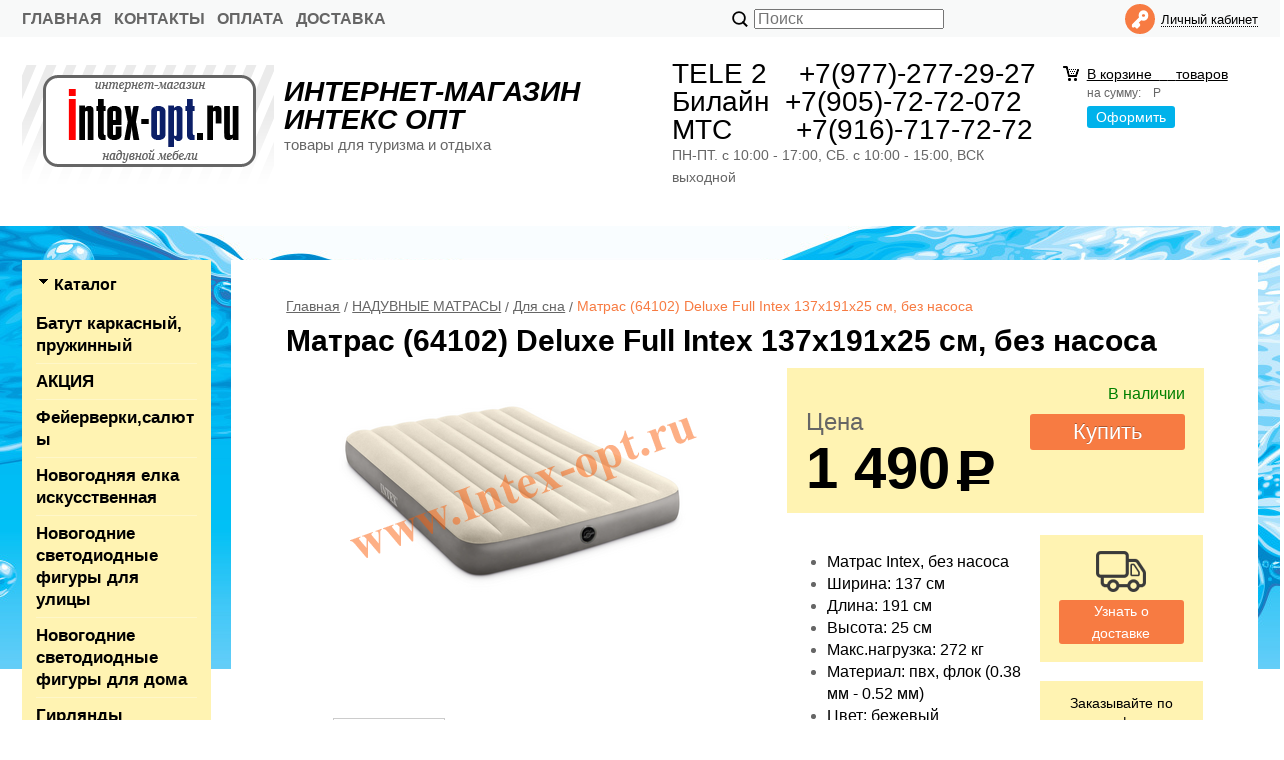

--- FILE ---
content_type: text/html; charset=WINDOWS-1251
request_url: https://shop.intex-opt.ru/item12702.html
body_size: 6808
content:
<!DOCTYPE html><html lang="ru" class=""><head><title>Матрас (64102) Deluxe Full Intex 137х191х25 см, без насоса</title><meta name="keywords" content="Матрас (64102) Deluxe Full Intex 137х191х25 см, без насоса"><meta name="Description" content="Матрас (64102) Deluxe Full Intex 137х191х25 см, без насоса"><meta property="og:title" content="Матрас (64102) Deluxe Full Intex 137х191х25 см, без насоса"><meta property="og:type" content="website"><meta property="og:description" content="Матрас (64102) Deluxe Full Intex 137х191х25 см, без насоса"><meta property="og:url" content="https://shop.intex-opt.ru/item12702.html"><meta property="og:image" content="https://shop.intex-opt.ru/upload/goods_pic_big/12702.png"><meta charset="windows-1251"><meta name="robots" content="index,follow"><link href="//static.itmatrix.ru/gift/themes/v12.07/techno/layout/css/layout.css?20260119171130" rel="stylesheet" type="text/css"><meta name="viewport" content="width=device-width, initial-scale=1, user-scalable=no"><link href="//static.itmatrix.ru/gift/themes/v12.07/techno/layout/css/layout_mobile.css?20260119171130" rel="stylesheet" type="text/css"><link href="/css/colors.css" rel="stylesheet" type="text/css"><link href="/css/custom.css?20260119171130" rel="stylesheet" type="text/css"><noscript><link href="//static.itmatrix.ru/gift/themes/v12.01/techno/css/noscript.css?20260119171130" rel="stylesheet" type="text/css"></noscript><script src="//static.itmatrix.ru/gift/themes/v12.07/js/app.js?20260119171130" charset="UTF-8"></script><style type="text/css">
#spoilercontrol {cursor:pointer; width:130px; font-style:italic; border:none; padding:5px; padding-left:15px!important; background:url(/files/images/plus.png) 4px 60% no-repeat;}
#spoiler {display:block;}
#spoiler, #spoilerafter {box-shadow: 0px 3px 8px #808080; border:#E5E5E5 solid 2px;}
#spoiler, #spoilerafter, #spoilercontrol {color: #666!important; padding-left:5px; padding-right:5px; padding-bottom: 5px;}

div#spoiler h1, div#spoilerafter h1 {font-size:22px;line-height:12px;}
div#spoiler h2, div#spoilerafter h2 {font-size:20px;line-height:10px;}
div#spoiler h3, div#spoilerafter h3 {font-size:18px;line-height:8px;}
</style>

<script type="text/javascript">
var S2UOnLoadData; var S2UNewOnloadAction = true;$(document).ready(function() {$.ajax({type: "POST", url: "/cgi-bin/request.pl", data: {package: 'S2U::Frame::FO::UserDataTracker', event: 'ajax_onload_action', v: 2 },
dataType: "json", success: function(res) {S2UOnLoadData = res.data; _S2UCart.updateCartInfoOnLoad();var user = S2UOnLoadData.user_info || { authorized: 0 };if (user.authorized) {$('.header-cap-enter-text').html(user.name);$('.header-cap-toolbar__register').hide();$('.header-cap-toolbar__personal .header-cap-toolbar__divider').hide();}
}});});</script>
</head><body class="techno mobile_layout"><div class="aside-mobile-menu"><form action="/cgi-bin/dsp.pl" method="get"><div class="search__holder"><input class="search__input " name="search_string" placeholder="Поиск"><input class="search__submit" type="submit" value="Найти"></div><input type="hidden" value="search" name="event"><input type="hidden" value="search" name="cl"></form><ul class="catalog-menu catalog-menu_type_mobile catalog-menu_settings_position"></ul><ul class="catalog-menu articles"></ul><ul class="cap__menu"></ul><div class="aside-mobile-menu-personal"><a class="aside-mobile-menu-personal-link" href="/cgi-bin/dsp.pl?cl=register&amp;event=edit_form"><span>Личный кабинет</span></a></div></div><style type="text/css"> .formula .aside-mobile-menu .catalog-menu.articles {
 margin-top: -12px;
 }
</style><div class="wrapper"><header><div class="header-cap"><div class="burger"><input type="checkbox" id="toggle-menu"/><label for="toggle-menu"><span class="menu-icon"></span></label></div><div class="mobile-header-link mobile-header-link__main"><a href="/" class="mobile-header-icon mobile-header-icon__main"></a></div><div class="mobile-side"><div class="mobile-header-link mobile-header-link__phone"><a href="tel:+79772772927" class="mobile-header-icon mobile-header-icon__phone"></a></div><div class="mobile-header-link mobile-header-link__basket"><a href="/cgi-bin/dsp.pl?cl=order&amp;event=show_basket" class="mobile-header-icon mobile-header-icon__basket"><span class="mobile-basket-quantity basket__count">&nbsp;</span></a></div></div><div class="header-cap__inner"><div class="header-cap-menu__inner"><ul class="header-cap__menu"><li class="menu__item"><a class="menu__link" href="/">Главная</a></li><li class="menu__item"><a class="menu__link" href="/articles40.html">КОНТАКТЫ</a></li><li class="menu__item"><a class="menu__link" href="/articles82.html">ОПЛАТА</a></li><li class="menu__item"><a class="menu__link" href="//shop.intex-opt.ru/articles16.html">ДОСТАВКА</a></li></ul></div><div class="header-cap-search__inner"><form class="header-cap__search" action="/cgi-bin/dsp.pl" method="get"><div class="search__holder"><input class="search__input " name="search_string" placeholder="Поиск"><input class="search__submit" type="submit" value="Найти"></div><input type="hidden" value="search" name="event"><input type="hidden" value="search" name="cl"></form></div>
<div class="header-cap-toolbar__inner"><ul class="header-cap__toolbar"><li class="toolbar__personal"><a class="toolbar__link" href="/cgi-bin/dsp.pl?cl=register&amp;event=edit_form"><span>Личный кабинет</span></a></li></ul></div></div></div><div class="header-body"><div class="header__bg"></div><div class="header-body__inner row"><div class="header-body__logo"><a class="logo logo_settings_position" href="/"><img src="/images/logo.gif" alt="Интернет-магазин ИНТЕКС ОПТ: товары для туризма и отдыха на даче." /></a><div class="header__logo__text"><div class="header__logo__title"><a class="logo__text__link" href="/">ИНТЕРНЕТ-МАГАЗИН ИНТЕКС ОПТ</a></div><div class="header__logo__slogan">товары для туризма и отдыха</div></div></div><div class="header-body__contact"><div class="contact__phone"><nobr>TELE 2    +7(977)-277-29-27</nobr><br>
<nobr>Билайн  +7(905)-72-72-072</nobr><br>
<nobr>МТС        +7(916)-717-72-72</nobr></div><div class="contact__time">ПН-ПТ. с 10:00 - 17:00, СБ. с 10:00 - 15:00, ВСК выходной</div></div><div class="header-body__basket"><div class="basket__counter"><a href="/cgi-bin/dsp.pl?cl=order&amp;event=show_basket"> В корзине&nbsp;
<span class="basket__count">&nbsp;&nbsp;</span>&nbsp;
<span class="basket__item_title"> товаров
</span></a></div><div class="basket__price">на сумму: <span class="basket__summ">&nbsp;&nbsp;</span> Р</div><div class="basket__order"><a class="btn-color-conversion" href="/cgi-bin/dsp.pl?cl=order&amp;event=show_basket">Оформить</a></div></div> </div></div>
</header><div class="content-block"><div class="content-block__inner"><div class="content-aside-block layout_type_aside"><div class="aside-catalog-menu"><div class="toggle toggle_settings_position left_catalog_toggle active" id="left_catalog_toggle"><div class="toggle__trigger">Каталог</div><div class="toggle__content"><ul class="catalog-menu catalog-menu_type_aside catalog-menu_settings_position  "><li class="catalog-menu__item level1 "><a class="catalog-menu__link" href="/catalog475_1.html">Батут каркасный, пружинный</a></li><li class="catalog-menu__item level1 "><a class="catalog-menu__link" href="/catalog231_1.html">АКЦИЯ</a></li><li class="catalog-menu__item level1 "><a class="catalog-menu__link" href="/catalog454_1.html">Фейерверки,салюты</a></li><li class="catalog-menu__item level1 "><a class="catalog-menu__link" href="/catalog420_1.html">Новогодняя елка искусственная</a></li><li class="catalog-menu__item level1 "><a class="catalog-menu__link" href="/catalog429_1.html">Новогодние светодиодные фигуры для улицы</a></li><li class="catalog-menu__item level1 "><a class="catalog-menu__link" href="/catalog430_1.html">Новогодние светодиодные фигуры для дома</a></li><li class="catalog-menu__item level1 "><a class="catalog-menu__link" href="/catalog410_1.html">Гирлянды светодиодные новогодние</a></li><li class="catalog-menu__item level1 "><a class="catalog-menu__link" href="/catalog406_1.html">Тюбинг ( надувные санки-ватрушки)</a></li><li class="catalog-menu__item level1 "><a class="catalog-menu__link" href="/catalog402_1.html">КОПТИЛЬНИ</a></li><li class="catalog-menu__item level1 catalog-menu__item_current-parent"><a class="catalog-menu__link catalog-menu__link_has_child" href="/catalog220_1.html">НАДУВНЫЕ МАТРАСЫ</a><div class="catalog-menu__sub"><ul class="catalog-menu__sub-group"><li class="catalog-menu__sub-item level2 "><a href="/catalog296_1.html" class="catalog-menu__link">Детские</a></li><li class="catalog-menu__sub-item level2 "><a href="/catalog297_1.html" class="catalog-menu__link">Классические</a></li><li class="catalog-menu__sub-item level2 "><a href="/catalog298_1.html" class="catalog-menu__link">Ортопедические</a></li><li class="catalog-menu__sub-item level2 "><a href="/catalog299_1.html" class="catalog-menu__link">С подголовником</a></li><li class="catalog-menu__sub-item level2 "><a href="/catalog300_1.html" class="catalog-menu__link">Туристические</a></li><li class="catalog-menu__sub-item level2 "><a href="/catalog301_1.html" class="catalog-menu__link">Большие</a></li><li class="catalog-menu__sub-item level2 "><a href="/catalog303_1.html" class="catalog-menu__link">Для плавания (пляжные)</a></li><li class="catalog-menu__sub-item level2 catalog-menu__item_current-parent"><a href="/catalog304_1.html" class="catalog-menu__link catalog-menu__sub-item__current-link">Для сна</a></li></ul></div></li><li class="catalog-menu__item level1 "><a class="catalog-menu__link" href="/catalog401_1.html">КОВРИКИ-ПАЗЛЫ (МЯГКИЙ ПОЛ)</a></li><li class="catalog-menu__item level1 "><a class="catalog-menu__link" href="/catalog221_1.html">НАДУВНЫЕ КРОВАТИ</a></li><li class="catalog-menu__item level1 "><a class="catalog-menu__link" href="/catalog222_1.html">НАДУВНАЯ МЕБЕЛЬ</a></li><li class="catalog-menu__item level1 "><a class="catalog-menu__link" href="/catalog239_1.html">НАДУВНЫЕ БАТУТЫ</a></li><li class="catalog-menu__item level1 "><a class="catalog-menu__link" href="/catalog391_1.html">ИГРОВЫЕ ЦЕНТРЫ</a></li><li class="catalog-menu__item level1 "><a class="catalog-menu__link" href="/catalog309_1.html">НАДУВНЫЕ ПОДУШКИ</a></li><li class="catalog-menu__item level1 "><a class="catalog-menu__link" href="/catalog232_1.html">НАСОСЫ</a></li><li class="catalog-menu__item level1 "><a class="catalog-menu__link" href="/catalog225_1.html">БАССЕЙНЫ</a></li><li class="catalog-menu__item level1 "><a class="catalog-menu__link" href="/catalog228_1.html">ХИМИЯ ДЛЯ БАССЕЙНОВ </a></li><li class="catalog-menu__item level1 "><a class="catalog-menu__link" href="/catalog227_1.html">АКСЕССУАРЫ ДЛЯ БАССЕЙНОВ</a></li><li class="catalog-menu__item level1 "><a class="catalog-menu__link" href="/catalog348_1.html">ПЛАВАТЕЛЬНЫЕ ПРИНАДЛЕЖНОСТИ</a></li><li class="catalog-menu__item level1 "><a class="catalog-menu__link" href="/catalog358_1.html">НАДУВНЫЕ ЛОДКИ</a></li><li class="catalog-menu__item level1 "><a class="catalog-menu__link" href="/catalog363_1.html">РЕМКОМПЛЕКТЫ</a></li><li class="catalog-menu__item level1 "><a class="catalog-menu__link" href="/catalog292_1.html">ПАЛАТКИ, РАСКЛАДУШКИ, СПАЛЬНЫЕ МЕШКИ</a></li></ul></div></div></div><div class="left__inner-block left__inner-block_fabric"><div class="producers producers_settings_position"><div class="producers__caption">Производители</div><div class="f_search"><select class="but2" name="fabric_id" id="select_fabric_page"><option value="">Производители</option><option value="/fabric195_1.html">BestWay</option><option value="/fabric194_1.html">INTEX</option><option value="/fabric201_1.html">Маркопул Кемиклс (Россия)</option></select><br></div></div></div><div class="left__inner-block left__inner-block_articles">  <div class="articles articles_settings_position"><div class="articles__title"><div class="articles__title__caption">Полезная информация</div></div><div class="articles__item articles__item_sub"><div class="articles__title articles__title_sub"><a href="/articles78.html">КАК ВЫБРАТЬ</a></div></div><div class="articles__item articles__item_sub"><div class="articles__title articles__title_sub"><a href="/articles77.html">ГАРАНТИЯ</a></div></div><div class="articles__item articles__item_sub"><div class="articles__title articles__title_sub"><a href="/articles79.html">УХОД</a></div></div><div class="articles__item articles__item_sub"><div class="articles__title articles__title_sub"><a href="/articles68.html">ИНСТРУКЦИИ</a></div></div><div class="articles__item articles__item_sub"><div class="articles__title articles__title_sub"><a href="//shop.intex-opt.ru/articles39.html">АДРЕС СЕРВИСНОГО ЦЕНТРА</a></div></div></div>
</div></div><div class="goods_page goods_page__left"><div class="main-content"><div class="main-content__inner"><ul class="breadcrumbs breadcrumbs_settings_position" itemscope="" itemtype="http://schema.org/BreadcrumbList"><li class="breadcrumbs__item" itemscope="" itemprop="itemListElement" itemtype="http://schema.org/ListItem"><a class="breadcrumbs__link" itemprop="item" href="/"><span itemprop="name">Главная</span></a><meta itemprop="position" content="1" /></li><li class="breadcrumbs__item" itemscope="" itemprop="itemListElement" itemtype="http://schema.org/ListItem"><a class="breadcrumbs__link" itemprop="item" href="/catalog220_1.html"><span itemprop="name">НАДУВНЫЕ МАТРАСЫ</span></a><meta itemprop="position" content="2" /></li><li class="breadcrumbs__item" itemscope="" itemprop="itemListElement" itemtype="http://schema.org/ListItem"><a class="breadcrumbs__link" itemprop="item" href="/catalog304_1.html"><span itemprop="name">Для сна</span></a><meta itemprop="position" content="3" /></li><li class="breadcrumbs__item"><span itemprop="name">Матрас (64102) Deluxe Full Intex 137х191х25 см, без насоса</span></li></ul><div itemscope itemtype="http://schema.org/Product"><h1 class="layout__caption layout__caption_settings_position layout__caption_type_catalog-item" itemprop="name">Матрас (64102) Deluxe Full Intex 137х191х25 см, без насоса</h1><div class="product__inner"><div class="product__inner__head"><div class="product-photo__inner"><input type="hidden" name="zoom_goods_pic" value=""><div class="catalog-item-grid__gallery"><div class="gallery"><div class="gallery-wrapper"><div id="carousel" class="carousel"><a id="main_photo" data-fancy-group="item-gallery" href="https://shop.intex-opt.ru/upload/goods_pic_large/12702.png"><img src="https://shop.intex-opt.ru/upload/goods_pic_big/12702.png" alt="Матрас (64102) Deluxe Full Intex 137х191х25 см, без насоса" class="goods_item_big_pic" itemprop="image"></a><a id="photo23611" data-fancy-group="item-gallery" href="https://shop.intex-opt.ru/upload/goods_att_large/23611.png"><img src="https://shop.intex-opt.ru/upload/goods_att_big/23611.png" alt="" class="goods_item_big_pic"></a><a id="photo23612" data-fancy-group="item-gallery" href="https://shop.intex-opt.ru/upload/goods_att_large/23612.png"><img src="https://shop.intex-opt.ru/upload/goods_att_big/23612.png" alt="" class="goods_item_big_pic"></a><a id="photo23613" data-fancy-group="item-gallery" href="https://shop.intex-opt.ru/upload/goods_att_large/23613.png"><img src="https://shop.intex-opt.ru/upload/goods_att_big/23613.png" alt="" class="goods_item_big_pic"></a><a id="photo23614" data-fancy-group="item-gallery" href="https://shop.intex-opt.ru/upload/goods_att_large/23614.png"><img src="https://shop.intex-opt.ru/upload/goods_att_big/23614.png" alt="" class="goods_item_big_pic"></a><a id="photo23615" data-fancy-group="item-gallery" href="https://shop.intex-opt.ru/upload/goods_att_large/23615.png"><img src="https://shop.intex-opt.ru/upload/goods_att_big/23615.png" alt="" class="goods_item_big_pic"></a></div></div><a class="prev-gallery" href="#"></a><a class="next-gallery" href="#"></a><div class="thumbs-wrapper"><div id="thumbs" class="thumbs"><a href="#main_photo" class="gallery_pricelist selected" data-item-count='1'><img src="https://shop.intex-opt.ru/upload/goods_pic_icon/12702.png" alt=""></a><a href="#photo23611" class="gallery_pricelist" data-item-count='2'><img src="https://shop.intex-opt.ru/upload/goods_att_icon/23611.png" alt=""></a><a href="#photo23612" class="gallery_pricelist" data-item-count='3'><img src="https://shop.intex-opt.ru/upload/goods_att_icon/23612.png" alt=""></a><a href="#photo23613" class="gallery_pricelist" data-item-count='4'><img src="https://shop.intex-opt.ru/upload/goods_att_icon/23613.png" alt=""></a><a href="#photo23614" class="gallery_pricelist" data-item-count='5'><img src="https://shop.intex-opt.ru/upload/goods_att_icon/23614.png" alt=""></a><a href="#photo23615" class="gallery_pricelist" data-item-count='6'><img src="https://shop.intex-opt.ru/upload/goods_att_icon/23615.png" alt=""></a></div><a class="gallery-thumbs-prev" href="#"></a><a class="gallery-thumbs-next" href="#"></a></div></div></div></div><div class="product-actions__inner"><div class="product-buy__inner"><div class="buy__status"><span class="item_status status_avail" style="color:#008000">В наличии</span></div><div itemprop="offers" itemscope itemtype="http://schema.org/Offer"><link itemprop="url" href="https://shop.intex-opt.ru/item12702.html"><div class="buy__prices_inner"><form class="buy__form" method="post" action="/cgi-bin/dsp.pl?add_to_basket=1"><div class="buy__info"><div class="price_name">Цена</div><div class="buy__price"><span>1 490</span></div></div><div class="buy__buttons"><input type="submit" class="buy__button buy__addToCart" data-goods-id="12702" value="Купить"></div><input type="hidden" name="price_id" value="12467"><input type="hidden" name="goods_id" value="12702"><input type="hidden" name="cl" id="cl" value="order"><input type="hidden" name="event" id="event" value="add_to_basket"></form></div>
</div></div><div class="product-info__inner"><div class="product-sdesc__inner"><div class="item__short_description"><ul>
<li><span style="color: #000000; font-size: 16px;">Матрас Intex, без насоса</span></li>
<li><span style="color: #000000; font-size: 16px;">Ширина: 137 см</span></li>
<li><span style="color: #000000; font-size: 16px;">Длина: 191 см</span></li>
<li><span style="color: #000000; font-size: 16px;">Высота: 25 см</span></li>
<li><span style="color: #000000; font-size: 16px;">Макс.нагрузка: 272 кг</span></li>
<li><span style="color: #000000; font-size: 16px;">Материал: пвх, флок (0.38 мм - 0.52 мм)</span></li>
<li><span style="color: #000000; font-size: 16px;">Цвет: бежевый</span></li>
<li><span style="color: #000000; font-size: 16px;">Габариты упаковки: 36 х 28 х 11 см</span></li>
<li><span style="color: #000000; font-size: 16px;">Вес: 2,9 кг</span></li>
<li><span style="color: #000000; font-size: 16px;">Производитель: Intex</span></li>
</ul></div><table class="features__table" style="margin-top: 20px;">
  <tr>
    <td class="attr_title form__attr-label-articul">Артикул
    </td>
    <td class="attr_value form__attr-articul">64102
    </td>
  </tr>

  <tr>
    <td class="attr_title">Страна</td>
    
    <td class="attr_value">Китай
    
    </td>
    
  </tr>

</table> 
<div class="social social_settings_position"><span class="share_text">Поделиться с друзьями:</span> <div class="share42init"></div>
<script type="text/javascript" src="//static.itmatrix.ru/js/plugins/share42/share42.js"></script></div></div></div></div></div><div class="product-desc__inner"><div class="product-desc"><div class="annotation annotation_settings_position"><div class="annotation__caption">Описание</div><div itemprop="description"><span style="color: #000000; font-size: 16px;">Матрас надувной.</span><br><span style="color: #000000; font-size: 16px;">Dura-Beam Standard Air Mattress Intex 64102.</span><br><span style="color: #000000; font-size: 16px;">Матрас Deluxe Full (может использоваться как односпальный и двуспальный), который сделает ваше пребывание на отдыхе комфортным и приятным, благодаря особой прочности, удобству и долгому сроку службы.</span><br><span style="color: #000000; font-size: 16px;">Технология Fiber-Tech Technology.</span><br><span style="color: #000000; font-size: 16px;">Габариты в надутом виде: 137x191x25 см.</span><br><span style="color: #000000; font-size: 16px;">Модельный ряд Classic Downy Airbed.</span><br><span style="color: #000000; font-size: 16px;">1 - камерная конструкция с продольными ребрами жесткости.</span><br><span style="color: #000000; font-size: 16px;">Внешнее покрытие велюр.</span><br><span style="color: #000000; font-size: 16px;">&bull;Размеры матраса: 137х191х25 см.</span><br><span style="color: #000000; font-size: 16px;">&bull; Максимальная нагрузка: 273 кг.</span><br><span style="color: #000000; font-size: 16px;">&bull; Флокированная поверхность.</span><br><span style="color: #000000; font-size: 16px;">&bull; Материал: ПВХ.</span><br><span style="color: #000000; font-size: 16px;">&bull; без насоса</span><br><span style="color: #000000; font-size: 16px;">&bull; Соответствует требованиям безопасности и стандартам качества продукции.</span></div></div><div class="features features_settings_position"><div class="features__caption">Характеристики</div><table class="features__table"></table></div> 
 
 
<div class="last_visited_goods"></div></div></div></div><div class="product__aside">
<div class="shipping shipping_setting_position"><div class="shipping__icon"></div>
<div class="shipping__more"><a href="/articles46.html">Узнать о доставке</a></div></div><div class="order order_setting_position"><div class="order__caption">Заказывайте по телефону</div><div class="order__phone"><nobr>TELE 2    +7(977)-277-29-27</nobr><br>
<nobr>Билайн  +7(905)-72-72-072</nobr><br>
<nobr>МТС        +7(916)-717-72-72</nobr></div><div class="order__more"><a class="callmehead" href="#" id="callmehead12702">Не дозвонились?</a></div></div>
</div></div> 
</div></div></div></div></div><div class="push"></div></div><div class="footer__inner"><footer class="footer-top"><div class="footer-top__inner"><div class="footer-top__text">Товары Intex оптом и в розницу с доставкой по Москве, Подмосковью и по всей России. Наш оптово-розничный склад-магазин находится в г.Балашиха (Московская область) - возможен самовывоз.<br></div><div class="footer-top__copyright"><div style="text-align:left;"><nobr><span size="2" face="Arial, Helvetica, sans-serif" style="font-family: Arial, Helvetica, sans-serif; font-size: small;"><strong>© <a href="//shop.intex-opt.ru/">shop.INTEX-opt.ru</a> 2010-2017. </strong></span></nobr></div></div><div class="footer-top__contact"><div class="contact__phone"><nobr>TELE 2    +7(977)-277-29-27</nobr><br>
<nobr>Билайн  +7(905)-72-72-072</nobr><br>
<nobr>МТС        +7(916)-717-72-72</nobr></div><div class="contact__time">ПН-ПТ. с 10:00 - 17:00, СБ. с 10:00 - 15:00, ВСК выходной</div></div></div></footer><footer class="footer-bottom"><div class="footer-bottom__inner"><div class="footer-bottom__copy"><div class="development development_settings_position "><span class="development__link">Shop2You</span><div class="development__holder">Создано<br>на платформе</div></div><div class="footer__counters footer__counters_settings_position"><!--LiveInternet counter--><script type="text/javascript"><!--
document.write("<a href='//www.liveinternet.ru/click' "+
"target=_blank><img src='//counter.yadro.ru/hit?t20.6;r"+
escape(document.referrer)+((typeof(screen)=="undefined")?"":
";s"+screen.width+"*"+screen.height+"*"+(screen.colorDepth?
screen.colorDepth:screen.pixelDepth))+";u"+escape(document.URL)+
";"+Math.random()+
"' alt='' title='LiveInternet: показано число просмотров за 24"+
" часа, посетителей за 24 часа и за сегодня' "+
"border='0' width='88' height='31'><\/a>")
//--></script><!--/LiveInternet-->
</div><div class="footer__review"><a class="reView" data-defaulttext="Мобильная версия сайта" data-coretext="Полная версия сайта" href="/">Полная версия сайта</a></div></div></div></footer><script language="javascript">

document.write('<style>#spoiler{overflow:hidden; height:150px;}#spoilerafter {display:none;}</style>');

var ua = navigator.userAgent.toLowerCase();
if (ua.search(/msie/) > -1) {
	document.write('<style>.refresh{opacity:1; filter:progid:DXImageTransform.Microsoft.Alpha(opacity=100);}</style>'); // Заставляем IE перерисовывать страницу.
}

obj = 'spoiler';
first = 'Подробнее...';
second = 'Скрыть текст.';

var spoiler = document.getElementById(obj);
var spoilerafter = document.getElementById(obj + 'after');
var spoilercontrol = document.getElementById(obj + 'control');
var cont = spoiler.parentNode;

if (spoilercontrol === null | spoilercontrol === undefined | spoilercontrol === false)
{
	var divspoilercontrol = document.createElement ('div');
	divspoilercontrol.id = 'spoilercontrol';
	divspoilercontrol.setAttribute("onclick", "spoilertoggle();");
	divspoilercontrol.innerHTML = first;
	cont.insertBefore(divspoilercontrol, spoiler.nextSibling);
	var spoilercontrol = document.getElementById(obj + 'control');
}

if (spoilerafter === null | spoilerafter === undefined | spoilerafter === false)
{
	var divspoilerafter = document.createElement ('div');
	divspoilerafter.id = 'spoilerafter';
	cont.insertBefore(divspoilerafter, spoiler.nextSibling);
	var spoilerafter = document.getElementById(obj + 'after');
}


function spoilertoggle()
{
	var oldparentclassname = cont.className;

	if (oldparentclassname === null | oldparentclassname === undefined | oldparentclassname === false)
	{
		oldparentclassname = "";
	}

	content = spoiler.innerHTML;
	spoilerafter.innerHTML = content;

	if (spoiler.style.display != "none" & spoiler.style.display != "block") {
		spoilerafter.style.visibility = "visible";
		spoilerafter.style.display = "block";
		spoiler.style.display = "none";
		trueheight = spoilerafter.clientHeight;
		spoiler.style.display = "block";
		spoilerafter.style.display = "none";
		spoilerafter.style.visibility = "hidden";
	}

	if (spoiler.style.display == "none") {
		spoiler.style.display = "block";
		spoilerafter.style.display = "none";
		spoilerafter.style.visibility = "hidden";
		spoilercontrol.innerHTML = first;
		spoilercontrol.style.background = "url(/files/images/plus.png) 4px 60% no-repeat";
		cont.className = (oldparentclassname + " refresh").trim();
	} else {
		spoilerafter.style.visibility = "visible";
		spoilerafter.style.display = "block";
		spoilerafter.style.height = trueheight;
		spoiler.style.display = "none";
		spoilercontrol.innerHTML = second;
		spoilercontrol.style.background = "url(/files/images/minus.png) 4px 60% no-repeat";

		cont.className = oldparentclassname;
	}
}
</script><div id="scrollup"></div></div></body></html>

--- FILE ---
content_type: text/css
request_url: https://shop.intex-opt.ru/css/custom.css?20260119171130
body_size: 554
content:

/************************************************
 * Custom styles
 ************************************************/
.techno .header-body__logo{
    width: 51%;
}
.techno .header-body__contact{
    width: 30%;
}
.techno .footer-top__contact, .techno .footer-top__copyright:first-child {
    width: 22.33%;
}

.techno .unit__price_type_new{
    margin-top: 8px;    
}
.price_name {
    font-size: 24px;
}
.techno .buy__price {
    margin-top:0px;
}
@media screen and (max-width: 976px){
    .techno .footer-top__inner { min-height: 82px; }   
}
@media screen and (max-width: 992px){
    .techno .footer-top__contact { width: 77.33%; }
}
/************************************************
 * Images
 ************************************************/

.techno .content-block {
    background: url("/images/layout.jpg") no-repeat 50% 0;
}

@media screen and (max-width: 976px){
    .techno .footer-top__inner {
        min-height: 64px;
    }
    .techno .header-body__contact .contact__phone {
        font-size: 28px;
    }
}
@media screen and (max-width: 976px) {
    .techno .header-body {
        padding: 0px 0 0px;
        background-size: auto 90%;
    }
    .techno .main_goods__item .unit__prices-opt input[type="radio"] {
        display: none;
    }
    .techno .header-body__logo {
        width: 48.13%;
    }
    .techno .header-body__contact {
        width: 50.26%;
    }
    .techno .unit__buttons_inner {
        display: block;
    }
    .techno .main_goods__item .unit__buttons_inner {
        display: none;
    }
    .techno .unit {
        padding: 10px 6px 10px;
    }
    .techno .unit__status {
        display:block;
    }
}


@media screen and (max-width: 640px) {
    .techno .header-body__logo {
        float: left;
        width: auto;
        max-width: 232px;
    }
    .techno .header__logo__text {display: none;}
    .techno .header-body__contact {
        display: block;
        float: right;
        width: auto;
        margin-bottom: 15px;
    }
    .techno .header-body__contact .contact__phone {
        font-size: 24px;
    } 
}

@media screen and (max-width: 570px) {
    .techno .header-body {background-size: auto 100%;}
    .techno .header-body__logo, .techno .header-body__contact {
        float: none;
        margin-left: auto;
        margin-right: auto;
        text-align: center;
    }
    .techno .header-body__logo {max-width: 100%;}
    .techno .header-body__logo .logo {padding-right: 0;}
    .techno .header-body__logo .logo img {max-height: 100%;}
}
